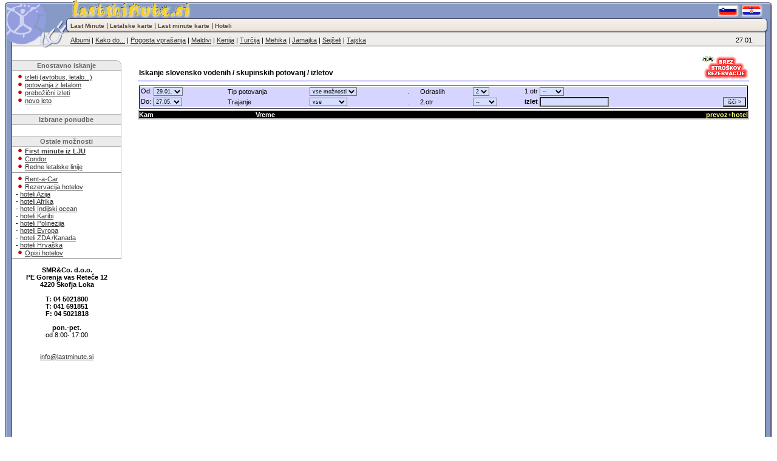

--- FILE ---
content_type: text/html; charset=UTF-8
request_url: https://www.lastminute.si/izleti
body_size: 5049
content:
<!DOCTYPE HTML PUBLIC "-//W3C//DTD HTML 4.0 Transitional//EN">
<html xmlns="http://www.w3.org/1999/xhtml" xml:lang="sl" lang="sl">
<head>
<meta http-equiv="content-type" content="text/html; charset=utf-8">
<title>Last minute počitnice po ugodnih cenah</title>
<meta name="KEYWORDS" content="last minute, počitnice, vreme, all inclusive, ugodno">
<meta name="DESCRIPTION" content="Iskanje last minute počitnic, hotelskih namestitev in letalskih kart.">
<meta name="revisit-after" content="5 days">
<meta name="rating" content="General">
<meta name="robots" content="INDEX,FOLLOW">
<link href="/lastminute.ico" rel="shortcut icon" type="image/x-icon">
<link rel="stylesheet" type="text/css" href="/lastminute.css">
<meta name="viewport" content="width=device-width, initial-scale=1">
</head>

<body text="#000000" bgColor="#FFFFFF" leftMargin="0" topMargin="0" rightMargin="0" marginheight="0" marginwidth="0">

<table height="23" cellspacing="0" cellpadding="0" width="100%" border="0" class="destinacija">
    <tr>
      <td valign="top" height="23"><a href="https://www.lastminute.si/index.php"><img src="/images/logo2.gif" alt="last minute" width="116" height="31" border=0/></a></td>
      <td width="50%" height="23" background="/images/bnr_btm.gif" style="vertical-align: top;"><a href="https://www.lastminute.si"><img src="/images/lastminutesi.gif" alt="lastminute" border="0"></a></td>
      <td width="50%" background="/images/bnr_btm.gif" style="vertical-align: top;"><div align="right"><a href='https://twitter.com/lastminutesi'></a><a href="https://www.odklop.com"><img src="/images/si.gif" border="0" alt='last minute'></a><a href="https://www.lastminutecentar.com"><img src="/images/hr.gif" border="0" alt='počitnice'></a></div></td>
      <td valign="top" width="24" height="23"> <img src="/images/bnr_rbtm.gif" width="24" height="31" /></td>
    </tr>
</table>

<table height="22" cellspacing="0" cellpadding="0" width="100%" border="0">
    <tr>
      <td valign="top" height="22"><img src="/images/logo3.gif"  width="116" height="22" /></td>
      <td width="100%" background="/images/tabs_m_tile.gif" height="22">
      <div id="navigation" itemprop="breadcrumb">  
      <span id="linkset">
      <a href="https://www.lastminute.si/index.php?st=travel">Last Minute</a> | 
      <a href="https://www.lastminute.si/index.php?st=redne">Letalske karte</a> | 
      <a href="https://www.lastminute.si/index.php?st=travel&iscem=4">Last minute karte</a> | 
      <a href="https://www.lastminute.si/index.php?st=travel&iscem=2">Hoteli</a> </span></div>
      </td>
      <td valign="top" width="24" height="22"><img src="/images/tabs_m_right.gif" width="24"
        height="22" ></td>
    </tr>
</table>


<table height="22" cellspacing="0" cellpadding="0" width="100%" border="0">
    <tr>
      <td valign="top" width="20" height="22"><img src="/images/logo4.gif" alt="last minute"
        width="116" height="22" ><img src="/images/logo5.gif" width="116" height="4"></td>
      <td valign="center" background="/images/tabs_bm_tile.gif" height="22">
      	<p align="left">
          <a href="/index.php?st=album">Albumi</a> | 
          <a href="/index.php?st=kako">Kako do...</a> | 
          <a href="/index.php?st=faq">Pogosta vprašanja</a>  | 
          <a href="/maldivi">Maldivi</a> | 
          <a href="/kenija">Kenija</a> | 
          <a href="/turcija">Turčija</a> | 
          <a href="/mehika">Mehika</a> |
          <a href="/jamajka">Jamajka</a> |
          <a href="/sejseli">Sejšeli</a> |
          <a href="/tajska">Tajska</a>
          </p>  
      </td>
      <td valign="center" background="/images/tabs_bm_tile.gif" height="22"><p align="center">
27.01.         </p>
      </td>
      <td valign="top" height="22" align="right" width="20"><img src="/images/tabs_bm_right.gif" width="20" height="26"></td>
    </tr>
</table><script async src="https://www.googletagmanager.com/gtag/js?id=UA-231697-2"></script>
<script>
  window.dataLayer = window.dataLayer || [];
  function gtag(){dataLayer.push(arguments);}
  gtag('js', new Date());
  gtag('config', 'UA-231697-2');
</script>
<table cellSpacing="0" cellPadding="0" width="100%" border="0">
  <tr>
    <td vAlign="top"><table cellSpacing="0" cellPadding="0" width="100%" border="0">
      <tr>
        <td vAlign="top" width="20" background="/images/main_left.gif" height="19"><img src="/images/main_left.gif" alt="" width="20" height="1"></td>
        <td vAlign="top" width="180"><img src="/images/TG.gif" width="1" height="20"><br>
<table border="0" cellpadding="0" cellspacing="0" style="border-collapse: collapse" bordercolor="#111111" width="180">
  <form method="POST" action="index.php?st=travel" name="izbira"><tr>
	<input type="hidden" name="b3b" value="odklop">
    <td background="/images/tabela-bg.gif" width="6">
    <img border="0" src="/images/tabela-bg.gif" width="2" height="18"></td>
    <td background="/images/tabela-bg.gif"><div align="center" class="style1">Enostavno iskanje</div></td>
    <td width="8">
    <p align="right">
    <img border="0" src="/images/tabela-zg.gif" width="8" height="18"></td>
  </tr>
  <tr>
    <td width="6">&nbsp;</td>

    <td><img src="/images/TG.gif" width="1" height="3"><br>
    <img src="/images/pika.gif"  width="12" height="11"> <a href='/izleti' title='izleti'>izleti (avtobus, letalo...)</a><br>
    <img src="/images/pika.gif"  width="12" height="11"> <a href='/potovanja' title='potovanja z letalom'>potovanja z letalom</a><br>
    <img src="/images/pika.gif"  width="12" height="11"> <a href='/izleti-bozicni-cas' title='predbožični izleti'>prebožični izleti</a><br>
    <img src="/images/pika.gif"  width="12" height="11"> <a href='/izleti-novo-leto' title='novo leto'>novo leto</a><br>


<br><img src="/images/TG.gif" width="1" height="4"></td>




    <td background="/images/tabela-sp2.gif" width="8">
    <p align="right"><img src="/images/tabela-sp2.gif"  width="8" height="18"></td>
  </tr>
  


  <tr>
    <td background="/images/tabela-bg.gif" width="6">
    <img border="0" src="/images/tabela-bg.gif" width="2" height="18"></td>
    <td background="/images/tabela-bg.gif">
      <div align="center" class="style1">
        <input type='hidden' name='lng' value=''>Izbrane ponudbe </div></td>
    <td background="/images/tabela-sp.gif" width="8">
    <p align="right">
    <img border="0" src="/images/tabela-sp.gif" width="8" height="18"></td>
  </tr>
  
  
  <tr>
    <td width="4">&nbsp;</td>
    <td>
	<img src="/images/TG.gif" width="1" height="3"><br>
         <br><img src="/images/TG.gif" width="1" height="1"></td>
    <td background="/images/tabela-sp2.gif" width="8">
    <p align="right"><img src="/images/tabela-sp2.gif"  width="8" height="18"></td>
  </tr>
  
  
  
    
  
  
  
    <tr>
    <td background="/images/tabela-bg.gif" width="6">
    <img border="0" src="/images/tabela-bg.gif" width="2" height="18"></td>
    <td background="/images/tabela-bg.gif">
      <div align="center" class="style1">Ostale možnosti</div></td>
    <td background="/images/tabela-sp.gif" width="8">
    <p align="right">
    <img border="0" src="/images/tabela-sp.gif" width="8" height="18"></td>
  </tr>
  <tr>
    <td width="6">&nbsp;</td>
    <td><p><img src="/images/pika.gif"  width="12" height="11"> <a href="index.php?st=firstminute"><b>First minute  iz LJU </b></a><br>
        <img src="/images/pika.gif"  width="12" height="11"> <a href="index.php?st=condor">Condor</a><br>
          <img src="/images/pika.gif"  width="12" height="11"> <a href="index.php?st=avio">Redne letalske linije</a><br>
          <img src="/images/TG.gif" width="10" height="3"></p>      </td>
    <td background="/images/tabela-sp2.gif" width="8">
    <p align="right"><img src="/images/tabela-sp2.gif"  width="8" height="18"></td>
  </tr>
  

  
  <tr bgcolor="#999999" height="1">
    <td><img src="/images/TG.gif" width="1" height="1"></td>
    <td><img src="/images/TG.gif" width="1" height="1"></td>
    <td ><img src="/images/TG.gif" width="1" height="1"></td>
  </tr>
    <tr>
    <td width="6">&nbsp;</td>
    <td>
	

	
	
	
	<p><img src="/images/TG.gif" width="1" height="3"><br>
          <img src="/images/pika.gif"  width="12" height="11"> <a href="index.php?st=rentacar">Rent-a-Car</a><br>
          <img src="/images/pika.gif"  width="12" height="11"> <a href="index.php?st=hotelrez">Rezervacija  hotelov</a><br>
          - <a href="index.php?st=hlista&flugdauer=30037">hoteli Azija </a><br>
          - <a href="index.php?st=hlista&flugdauer=30035">hoteli Afrika</a><br>
          - <a href="index.php?st=hlista&flugdauer=30033">hoteli Indijski ocean</a><br>
          - <a href="index.php?st=hlista&flugdauer=30027">hoteli Karibi</a><br>
  - <a href="index.php?st=hlista&flugdauer=30030">hoteli Polinezija</a>  <br>
          - <a href="index.php?st=hlista">hoteli Evropa</a> <br>
          - <a href="index.php?st=hlista&flugdauer=30016">hoteli ZDA /Kanada</a> <br>
          - <a href="index.php?st=hlista&flugdauer=30014">hoteli Hrvaška</a> <br>
          <img src="/images/pika.gif"  width="12" height="11"> <a href="giata.php" target="_blank">Opisi hotelov</a> <br>
      <img src="/images/TG.gif" width="10" height="3"></p>      </td>
    <td background="/images/tabela-sp2.gif" width="8">
    <p align="right"><img src="/images/tabela-sp2.gif"  width="8" height="18"></td>
  </tr>
  <tr bgcolor="#999999" height="1">
    <td><img src="/images/TG.gif" width="1" height="1"></td>
    <td><img src="/images/TG.gif" width="1" height="1"></td>
    <td ><img src="/images/TG.gif" width="1" height="1"></td>
  </tr></form>
</table>
            <table border="0" width="150" cellspacing="0" cellpadding="0">
              <tr>
                <td width="100%"><p align="center">
                  <p align="center"><strong><br>
  SMR&Co. d.o.o.<br>
  PE Gorenja vas Reteče 12<br>
  4220 Škofja Loka<br>
  <br>
  T: 04 5021800<br>
  T: 041 691851<br>
  F: 04 5021818</strong><br>
</p>
<p align="center"><strong>pon.-pet</strong>.<br>
od 8:00- 17:00<br>

<br />
  <br>
  <a href="mailto:info@lastminute.si">info@lastminute.si</a><br>
  <br />
  <br />

  <br> <br>
  <br><font color='#FFFFFF'>3.129.58.4</font>  <br>
  <br> 
</p>
<table width="180" border="0" align="center" cellpadding="0" cellspacing="0">
  <tr><td align="center"></td></tr>
  <tr>
  <td align="center">
	<br>
	<!-- reklame -->
	<br>
    </td>
  </tr>
</table><br>       
                </td>
              </tr>
            </table>
            </td>
            <td valign="top"><p align="center"><br>
<span id="l">
<table cellspacing="0" cellpadding="0" width="95%" border="0">
  <tr>
    <td><img src="/images/brez.gif" align="right">
    <div class="naslov"><h1>Iskanje slovensko vodenih / skupinskih potovanj  / izletov</h1><hr size="1" color="#0000FF">    </td>
  </tr>
</table>
  



<table width="95%">
<tr><form method="POST" action="https://www.lastminute.si/index.php?st=izleti" name="izbira"> 
<td style="border-style:solid; border-width:1px;" class="border">
<input type='hidden' name='iscem' value='0'>


                <table border="0" cellpadding="1" cellspacing="1" style="border-collapse: collapse" bordercolor="#111111" width="100%" bgcolor="#D5D5FF">
                  <tr>
                     <td>Od:
                       <select name='odhod' size='1' style='font-size: 9px; background-color: #D5DEFF;'><option value='2'>29.01.</option><option value='3'>30.01.</option><option value='4'>31.01.</option><option value='5'>01.02.</option><option value='6'>02.02.</option><option value='7'>03.02.</option><option value='8'>04.02.</option><option value='9'>05.02.</option><option value='10'>06.02.</option><option value='11'>07.02.</option><option value='12'>08.02.</option><option value='13'>09.02.</option><option value='14'>10.02.</option><option value='15'>11.02.</option><option value='16'>12.02.</option><option value='17'>13.02.</option><option value='18'>14.02.</option><option value='19'>15.02.</option><option value='20'>16.02.</option><option value='21'>17.02.</option><option value='22'>18.02.</option><option value='23'>19.02.</option><option value='24'>20.02.</option><option value='25'>21.02.</option><option value='26'>22.02.</option><option value='27'>23.02.</option><option value='28'>24.02.</option><option value='29'>25.02.</option><option value='30'>26.02.</option><option value='31'>27.02.</option><option value='32'>28.02.</option><option value='33'>01.03.</option><option value='34'>02.03.</option><option value='35'>03.03.</option><option value='36'>04.03.</option><option value='37'>05.03.</option><option value='38'>06.03.</option><option value='39'>07.03.</option><option value='40'>08.03.</option><option value='41'>09.03.</option><option value='42'>10.03.</option><option value='43'>11.03.</option><option value='44'>12.03.</option><option value='45'>13.03.</option><option value='46'>14.03.</option><option value='47'>15.03.</option><option value='48'>16.03.</option><option value='49'>17.03.</option><option value='50'>18.03.</option><option value='51'>19.03.</option><option value='52'>20.03.</option><option value='53'>21.03.</option><option value='54'>22.03.</option><option value='55'>23.03.</option><option value='56'>24.03.</option><option value='57'>25.03.</option><option value='58'>26.03.</option><option value='59'>27.03.</option><option value='60'>28.03.</option><option value='61'>29.03.</option><option value='62'>30.03.</option><option value='63'>31.03.</option><option value='64'>01.04.</option><option value='65'>02.04.</option><option value='66'>03.04.</option><option value='67'>04.04.</option><option value='68'>05.04.</option><option value='69'>06.04.</option><option value='70'>07.04.</option><option value='71'>08.04.</option><option value='72'>09.04.</option><option value='73'>10.04.</option><option value='74'>11.04.</option><option value='75'>12.04.</option><option value='76'>13.04.</option><option value='77'>14.04.</option><option value='78'>15.04.</option><option value='79'>16.04.</option><option value='80'>17.04.</option><option value='81'>18.04.</option><option value='82'>19.04.</option><option value='83'>20.04.</option><option value='84'>21.04.</option><option value='85'>22.04.</option><option value='86'>23.04.</option><option value='87'>24.04.</option><option value='88'>25.04.</option><option value='89'>26.04.</option><option value='90'>27.04.</option><option value='91'>28.04.</option><option value='92'>29.04.</option><option value='93'>30.04.</option><option value='94'>01.05.</option><option value='95'>02.05.</option><option value='96'>03.05.</option><option value='97'>04.05.</option><option value='98'>05.05.</option><option value='99'>06.05.</option><option value='100'>07.05.</option><option value='101'>08.05.</option><option value='102'>09.05.</option><option value='103'>10.05.</option><option value='104'>11.05.</option><option value='105'>12.05.</option><option value='106'>13.05.</option><option value='107'>14.05.</option><option value='108'>15.05.</option><option value='109'>16.05.</option><option value='110'>17.05.</option><option value='111'>18.05.</option><option value='112'>19.05.</option><option value='113'>20.05.</option><option value='114'>21.05.</option><option value='115'>22.05.</option><option value='116'>23.05.</option><option value='117'>24.05.</option><option value='118'>25.05.</option><option value='119'>26.05.</option><option value='120'>27.05.</option><option value='121'>28.05.</option><option value='122'>29.05.</option><option value='123'>30.05.</option><option value='124'>31.05.</option><option value='125'>01.06.</option><option value='126'>02.06.</option><option value='127'>03.06.</option><option value='128'>04.06.</option><option value='129'>05.06.</option><option value='130'>06.06.</option><option value='131'>07.06.</option><option value='132'>08.06.</option><option value='133'>09.06.</option><option value='134'>10.06.</option><option value='135'>11.06.</option><option value='136'>12.06.</option><option value='137'>13.06.</option><option value='138'>14.06.</option><option value='139'>15.06.</option><option value='140'>16.06.</option><option value='141'>17.06.</option><option value='142'>18.06.</option><option value='143'>19.06.</option><option value='144'>20.06.</option><option value='145'>21.06.</option><option value='146'>22.06.</option><option value='147'>23.06.</option><option value='148'>24.06.</option><option value='149'>25.06.</option><option value='150'>26.06.</option><option value='151'>27.06.</option><option value='152'>28.06.</option><option value='153'>29.06.</option><option value='154'>30.06.</option><option value='155'>01.07.</option><option value='156'>02.07.</option><option value='157'>03.07.</option><option value='158'>04.07.</option><option value='159'>05.07.</option><option value='160'>06.07.</option><option value='161'>07.07.</option><option value='162'>08.07.</option><option value='163'>09.07.</option><option value='164'>10.07.</option><option value='165'>11.07.</option><option value='166'>12.07.</option><option value='167'>13.07.</option><option value='168'>14.07.</option><option value='169'>15.07.</option><option value='170'>16.07.</option><option value='171'>17.07.</option><option value='172'>18.07.</option><option value='173'>19.07.</option><option value='174'>20.07.</option><option value='175'>21.07.</option><option value='176'>22.07.</option><option value='177'>23.07.</option><option value='178'>24.07.</option><option value='179'>25.07.</option><option value='180'>26.07.</option><option value='181'>27.07.</option><option value='182'>28.07.</option><option value='183'>29.07.</option><option value='184'>30.07.</option><option value='185'>31.07.</option><option value='186'>01.08.</option><option value='187'>02.08.</option><option value='188'>03.08.</option><option value='189'>04.08.</option><option value='190'>05.08.</option><option value='191'>06.08.</option><option value='192'>07.08.</option><option value='193'>08.08.</option><option value='194'>09.08.</option><option value='195'>10.08.</option><option value='196'>11.08.</option><option value='197'>12.08.</option><option value='198'>13.08.</option><option value='199'>14.08.</option><option value='200'>15.08.</option><option value='201'>16.08.</option><option value='202'>17.08.</option><option value='203'>18.08.</option><option value='204'>19.08.</option><option value='205'>20.08.</option><option value='206'>21.08.</option><option value='207'>22.08.</option><option value='208'>23.08.</option><option value='209'>24.08.</option><option value='210'>25.08.</option><option value='211'>26.08.</option><option value='212'>27.08.</option><option value='213'>28.08.</option><option value='214'>29.08.</option><option value='215'>30.08.</option><option value='216'>31.08.</option><option value='217'>01.09.</option><option value='218'>02.09.</option><option value='219'>03.09.</option><option value='220'>04.09.</option></select><input type='hidden' name='kam' value=''><input type='hidden' name='lng' value=''>                      </td>
                     <td>Tip potovanja 
</td>
                     <td><select size="1" name="sub" style='font-size: 9px; background-color: #D5DEFF;'>
                       <option value="" selected>vse možnosti</option>
                       <option value="plane" >z letalom</option>
                       <option value="cruise" >križarjenje</option>
                     </select></td>
                     <td>.</td>
                     <td>&nbsp;</td>
                     <td>Odraslih</td>
                     <td><select size="1" name="oseb" style='font-size: 9px; background-color: #D5DEFF;'>
                       <option value="1" >1</option>
                       <option value="2" selected>2</option>
                       <option value="3" >3</option>
                       <option value="4" >4</option>
                     </select></td>
                     <td>
                     1.otr 
                       <select size='1' name='k1' style='font-size: 9px; background-color: #D5DEFF;'><option value='0' selected >--</option><option value='1'><2 l.</option><option value='2'>2 l.</option><option value='3'>3 l.</option><option value='4'>4 l.</option><option value='5'>5 l.</option><option value='6'>6 l.</option><option value='7'>7 l.</option><option value='8'>8 l.</option><option value='9'>9 l.</option><option value='10'>10 l.</option><option value='11'>11 l.</option><option value='12'>12 l.</option><option value='13'>13 l.</option><option value='14'>14 l.</option><option value='15'>15 l.</option><option value='16'>16 l.</option></select></td>

                     <td align=right>


			</td>
                  </tr>
                  <tr>
                    <td> Do: 
                      <select name='prihod' size='1' style='font-size: 9px; background-color: #D5DEFF;'><option value='3'>30.01.</option><option value='4'>31.01.</option><option value='5'>01.02.</option><option value='6'>02.02.</option><option value='7'>03.02.</option><option value='8'>04.02.</option><option value='9'>05.02.</option><option value='10'>06.02.</option><option value='11'>07.02.</option><option value='12'>08.02.</option><option value='13'>09.02.</option><option value='14'>10.02.</option><option value='15'>11.02.</option><option value='16'>12.02.</option><option value='17'>13.02.</option><option value='18'>14.02.</option><option value='19'>15.02.</option><option value='20'>16.02.</option><option value='21'>17.02.</option><option value='22'>18.02.</option><option value='23'>19.02.</option><option value='24'>20.02.</option><option value='25'>21.02.</option><option value='26'>22.02.</option><option value='27'>23.02.</option><option value='28'>24.02.</option><option value='29'>25.02.</option><option value='30'>26.02.</option><option value='31'>27.02.</option><option value='32'>28.02.</option><option value='33'>01.03.</option><option value='34'>02.03.</option><option value='35'>03.03.</option><option value='36'>04.03.</option><option value='37'>05.03.</option><option value='38'>06.03.</option><option value='39'>07.03.</option><option value='40'>08.03.</option><option value='41'>09.03.</option><option value='42'>10.03.</option><option value='43'>11.03.</option><option value='44'>12.03.</option><option value='45'>13.03.</option><option value='46'>14.03.</option><option value='47'>15.03.</option><option value='48'>16.03.</option><option value='49'>17.03.</option><option value='50'>18.03.</option><option value='51'>19.03.</option><option value='52'>20.03.</option><option value='53'>21.03.</option><option value='54'>22.03.</option><option value='55'>23.03.</option><option value='56'>24.03.</option><option value='57'>25.03.</option><option value='58'>26.03.</option><option value='59'>27.03.</option><option value='60'>28.03.</option><option value='61'>29.03.</option><option value='62'>30.03.</option><option value='63'>31.03.</option><option value='64'>01.04.</option><option value='65'>02.04.</option><option value='66'>03.04.</option><option value='67'>04.04.</option><option value='68'>05.04.</option><option value='69'>06.04.</option><option value='70'>07.04.</option><option value='71'>08.04.</option><option value='72'>09.04.</option><option value='73'>10.04.</option><option value='74'>11.04.</option><option value='75'>12.04.</option><option value='76'>13.04.</option><option value='77'>14.04.</option><option value='78'>15.04.</option><option value='79'>16.04.</option><option value='80'>17.04.</option><option value='81'>18.04.</option><option value='82'>19.04.</option><option value='83'>20.04.</option><option value='84'>21.04.</option><option value='85'>22.04.</option><option value='86'>23.04.</option><option value='87'>24.04.</option><option value='88'>25.04.</option><option value='89'>26.04.</option><option value='90'>27.04.</option><option value='91'>28.04.</option><option value='92'>29.04.</option><option value='93'>30.04.</option><option value='94'>01.05.</option><option value='95'>02.05.</option><option value='96'>03.05.</option><option value='97'>04.05.</option><option value='98'>05.05.</option><option value='99'>06.05.</option><option value='100'>07.05.</option><option value='101'>08.05.</option><option value='102'>09.05.</option><option value='103'>10.05.</option><option value='104'>11.05.</option><option value='105'>12.05.</option><option value='106'>13.05.</option><option value='107'>14.05.</option><option value='108'>15.05.</option><option value='109'>16.05.</option><option value='110'>17.05.</option><option value='111'>18.05.</option><option value='112'>19.05.</option><option value='113'>20.05.</option><option value='114'>21.05.</option><option value='115'>22.05.</option><option value='116'>23.05.</option><option value='117'>24.05.</option><option value='118'>25.05.</option><option value='119'>26.05.</option><option value='120' selected>27.05.</option><option value='121'>28.05.</option><option value='122'>29.05.</option><option value='123'>30.05.</option><option value='124'>31.05.</option><option value='125'>01.06.</option><option value='126'>02.06.</option><option value='127'>03.06.</option><option value='128'>04.06.</option><option value='129'>05.06.</option><option value='130'>06.06.</option><option value='131'>07.06.</option><option value='132'>08.06.</option><option value='133'>09.06.</option><option value='134'>10.06.</option><option value='135'>11.06.</option><option value='136'>12.06.</option><option value='137'>13.06.</option><option value='138'>14.06.</option><option value='139'>15.06.</option><option value='140'>16.06.</option><option value='141'>17.06.</option><option value='142'>18.06.</option><option value='143'>19.06.</option><option value='144'>20.06.</option><option value='145'>21.06.</option><option value='146'>22.06.</option><option value='147'>23.06.</option><option value='148'>24.06.</option><option value='149'>25.06.</option><option value='150'>26.06.</option><option value='151'>27.06.</option><option value='152'>28.06.</option><option value='153'>29.06.</option><option value='154'>30.06.</option><option value='155'>01.07.</option><option value='156'>02.07.</option><option value='157'>03.07.</option><option value='158'>04.07.</option><option value='159'>05.07.</option><option value='160'>06.07.</option><option value='161'>07.07.</option><option value='162'>08.07.</option><option value='163'>09.07.</option><option value='164'>10.07.</option><option value='165'>11.07.</option><option value='166'>12.07.</option><option value='167'>13.07.</option><option value='168'>14.07.</option><option value='169'>15.07.</option><option value='170'>16.07.</option><option value='171'>17.07.</option><option value='172'>18.07.</option><option value='173'>19.07.</option><option value='174'>20.07.</option><option value='175'>21.07.</option><option value='176'>22.07.</option><option value='177'>23.07.</option><option value='178'>24.07.</option><option value='179'>25.07.</option><option value='180'>26.07.</option><option value='181'>27.07.</option><option value='182'>28.07.</option><option value='183'>29.07.</option><option value='184'>30.07.</option><option value='185'>31.07.</option><option value='186'>01.08.</option><option value='187'>02.08.</option><option value='188'>03.08.</option><option value='189'>04.08.</option><option value='190'>05.08.</option><option value='191'>06.08.</option><option value='192'>07.08.</option><option value='193'>08.08.</option><option value='194'>09.08.</option><option value='195'>10.08.</option><option value='196'>11.08.</option><option value='197'>12.08.</option><option value='198'>13.08.</option><option value='199'>14.08.</option><option value='200'>15.08.</option><option value='201'>16.08.</option><option value='202'>17.08.</option><option value='203'>18.08.</option><option value='204'>19.08.</option><option value='205'>20.08.</option><option value='206'>21.08.</option><option value='207'>22.08.</option><option value='208'>23.08.</option><option value='209'>24.08.</option><option value='210'>25.08.</option><option value='211'>26.08.</option><option value='212'>27.08.</option><option value='213'>28.08.</option><option value='214'>29.08.</option><option value='215'>30.08.</option><option value='216'>31.08.</option><option value='217'>01.09.</option><option value='218'>02.09.</option><option value='219'>03.09.</option><option value='220'>04.09.</option><option value='221'>05.09.</option><option value='222'>06.09.</option><option value='223'>07.09.</option><option value='224'>08.09.</option><option value='225'>09.09.</option><option value='226'>10.09.</option><option value='227'>11.09.</option><option value='228'>12.09.</option><option value='229'>13.09.</option><option value='230'>14.09.</option><option value='231'>15.09.</option><option value='232'>16.09.</option><option value='233'>17.09.</option><option value='234'>18.09.</option><option value='235'>19.09.</option><option value='236'>20.09.</option><option value='237'>21.09.</option><option value='238'>22.09.</option><option value='239'>23.09.</option><option value='240'>24.09.</option><option value='241'>25.09.</option><option value='242'>26.09.</option><option value='243'>27.09.</option><option value='244'>28.09.</option><option value='245'>29.09.</option><option value='246'>30.09.</option><option value='247'>01.10.</option><option value='248'>02.10.</option><option value='249'>03.10.</option><option value='250'>04.10.</option></select></td>
                    <td>Trajanje</td>
                    <td><select size="1" name="trajanje" style='font-size: 9px; background-color: #D5DEFF;'>
                      <option value='0' selected>vse</option>
                      <option value='1d' >1 dan</option>
                      <option value='2d' >2 dni</option>
                      <option value='3d' >3 dni</option>
                      <option value='4d' >4 dni</option>
                      <option value='5d' >5 dni</option>
                      <option value='4' >1-5 dni</option>
		              <option value='7' >1 teden</option>        
		              <option value='8' >6-8 dni</option>
		              <option value='9' >8 dni</option>
                      <option value='12' >9-12 dni</option>
		              <option value='14' >2 tedna</option>
                      <option value='15' >13-16 dni</option>
                      <option value='22' >17-22 dni</option>
                      <option value='23' >nad 22dni</option>
                     
                    
                    </select></td>
                    <td>.</td>
                    <td>&nbsp;</td>
                    <td>2.otr</td>
                    <td>                      <select size='1' name='k2' style='font-size: 9px; background-color: #D5DEFF;'><option value='0' selected >--</option><option value='1'><2 l.</option><option value='2'>2 l.</option><option value='3'>3 l.</option><option value='4'>4 l.</option><option value='5'>5 l.</option><option value='6'>6 l.</option><option value='7'>7 l.</option><option value='8'>8 l.</option><option value='9'>9 l.</option><option value='10'>10 l.</option><option value='11'>11 l.</option><option value='12'>12 l.</option><option value='13'>13 l.</option><option value='14'>14 l.</option><option value='15'>15 l.</option><option value='16'>16 l.</option></select></td>
              <td><p><b>izlet</b>

                    <input name="htn" type="text" style='font-size: 9px; background-color: #D5DEFF;' value="" />
              <td><input type="submit" value="išči >" name="B1" style='font-size: 9px; background-color: #D5DEFF; float: right;'></td>
                  </tr>
                </table>
			</td>
		</form></tr>
	</table>













<table border="1" width="95%" cellspacing="0" cellpadding="0" bordercolorlight="#C0C0C0" bordercolor="#C0C0C0" bordercolordark="#FFFFFF" bgcolor="#F8F8F8">
  <tr>
    <td width="100%">
  
  
  
  <table width=100% border='0' cellspacing='0' cellpadding='0' class='tabela'>
      <tr>
        <td bgcolor="#000000"><font color="#FFFFFF"><strong>Kam</strong></font></td>
		<td bgcolor="#000000"><font color="#FFFFFF"><strong>Vreme</strong></font></td>
        <td bgcolor="#000000"><p align="right"><font color="#FFFF80"><strong>prevoz+hotel</strong></font></td>
      </tr>
	  
	  <tr>
        <td colspan="3"></td>
      </tr>
</table></td></tr></table><br></td>
            <td valign="top"></td>
          </tr>
        </table>
        </td>
        <td vAlign="top" width="20" background="/images/main_right.gif" height="19">
		<img src="/images/main_right.gif" alt="" width="20" height="1"></td>
      </tr>
    </table>
    </td>
  </tr>
</table>
	

<table border="0" cellpadding="0" cellspacing="0" style="border-collapse: collapse" bordercolor="#111111" width="100%" id="AutoNumber1" height="80">
  <tr>
    <td width="24"><img border="0" src="/images/sp-l.gif" width="24" height="80"></td>
    <td valign="top" background="/images/sp-bg.gif">
    <p align="center">
    <img border="0" src="/images/sp-na.gif" width="236" height="65"></td>
    <td valign="top" width="21">
    <img border="0" src="/images/sp-d.gif" width="21" height="80"></td>
    <td width="468" background="/images/sp-bg2.gif">
	<div><center>
<a href='https://www.kenija.com'><img src='https://www.lastminute.si/images/kenija3.jpg' align='bottom' width='468' height='60' border='0' hspace='1' alt='Kenija last minute'></a>   
	</center></div>
	</td>
    <td width="9"></td>
  </tr>
</table>